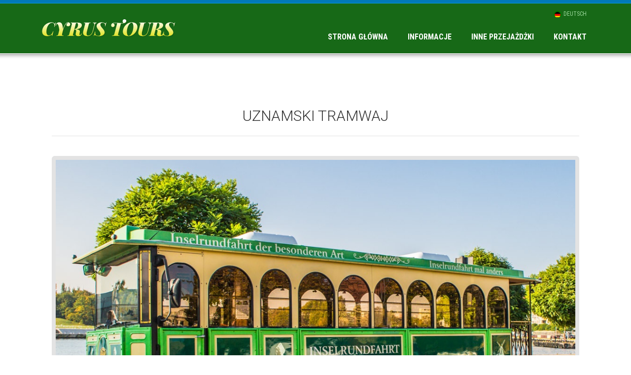

--- FILE ---
content_type: text/html
request_url: http://cyrus-tours.pl/bansin/index.html
body_size: 3561
content:
<!DOCTYPE html>
<html lang="pl">
<head>
<meta charset="utf-8">
<meta http-equiv="X-UA-Compatible" content="IE=edge">
<meta name="viewport" content="width=device-width, initial-scale=1">
<meta name="Description" content="Uznamski Tramwaj - kolejka turystyczna - atrakcje turystyczne, przejażdżki po mieście, wakacje, lato, noclegi, wypoczynek na wakacjach">
<meta name="Keywords" content="Świnoujście, świnoujscie, swinoujscie, przejażdżki po swinoujsciu, przejażdżki po międzyzdrojach, przejażdżki Wyspa Wolin, przejażdżki Dziwnów, Świnoujście, przejażdżka na lato, zwiedzanie miasta, atrakcje turystyczne atrakcje miasta, lato w Świnoujściu, turystyka, turysta, Międzyzdroje, miedzyzdroje, Wyspa Wolin">
<title>Uznamski Tramwaj - Kolejka turystyczna Cyrus Tours - przejażdżki po mieście, atrakcja turystyczna dla mieszkańców i turystów, wynajem autokarów</title>
<link href="../css/bootstrap.css" rel="stylesheet" media="screen">
<link href="../css/animate.css" rel="stylesheet" media="screen">
<link href="../css/responsive.css" rel="stylesheet" media="screen">
<link href="../css/style.css" rel="stylesheet">
<link href="../css/blueimp-gallery.min.css" rel="stylesheet">
<link href="../css/blueimp-gallery-indicator.css" rel="stylesheet">
</head>
<body id="home">
<!-- MENU GÓRNE -->
<header id="menu" class="navbar-fixed-top">
  <div class="container">
    <div class="row lang">
      <h6><a href="../de/bansin/" class="de">Deutsch</a></h6>
    </div>
    <nav class="navbar navbar-default">
      <div class="container-fluid">
        <div class="navbar-header">
          <button type="button" class="navbar-toggle collapsed" data-toggle="collapse" data-target="#navMenu" aria-expanded="false"> <span class="sr-only">Menu</span> <span class="icon-bar"></span> <span class="icon-bar"></span> <span class="icon-bar"></span> </button>
          <div id="logo"> <a class="navbar-brand navbar-left ct scroll" href="#home"><img src="../gfx/ctLogo.png" class="img-responsive" alt="Cyrus Tours - Kolejka turystyczna Świnoujście, Międzyzdroje, Wyspa Wolin, Dziwnów"></a> </div>
        </div>
        <div class="collapse navbar-collapse" id="navMenu">
          <ul class="nav navbar-nav navbar-right">
            <li class="hidden-sm"><a href="../">Strona główna</a></li>
            <li><a href="#info" class="scroll">Informacje</a></li>
            <li><a href="#trips" class="scroll">Inne przejażdżki</a></li>
            <li><a href="#contact" class="scroll">Kontakt</a></li>
          </ul>
        </div>
      </div>
    </nav>
  </div>
</header>
<!-- UZNAMSKI TRAMWAJ -->
<section id="info">
  <div class="container">
    <div class="row">
      <div class="col-xs-12 col-sm-12 col-md-12 col-lg-12 info-header">
        <h2>Uznamski Tramwaj</h2>
        <hr>
      </div>
    </div>
    <div class="row">
      <div class="col-xs-12 col-sm-12 col-md-12 col-lg-12 info-img uznamski-tramwaj"><img src="../gfx/img/uznamski-tramwaj/uznamski-tramwaj.jpg" alt="Cyrus Tours - Uznamski Tramwaj" class="img-responsive img-rounded pictures_show"></div>
    </div>
    <div class="row">
      <div class="col-xs-12 col-sm-12 col-md-12 col-lg-12 info-txt">
         <!--<div class="wazne">
             <p>Od 19.09.2023 przejazd zostaje zawieszony z uwagi na przebudowy dróg po niemieckiej stronie Wyspy. Przepraszamy!</p>
          </div>-->
        <p><br><strong>Pragniemy zaproponować Państwu przejażdżkę uznamskim tramwajem ( "retro" autobusik). Swoją podróż rozpoczynamy na Promenadzie w Świnoujściu i kierujemy się do dawnego przejścia granicznego w Garz a dalej przez malowniczą stronę wyspy Uznam: dzikie łąki,i lasy, jeziora i zatoczki by dotrzeć do niemieckiego uzdrowiska Bansin.
Pragniemy pokazać Państwu, iż wyspa Uznam to nie tylko plaża i promenada. Wyspa Uznam posiada również urokliwe zakątki, sielski klimat, który zapewnia niezapomniane wrażenia. </strong>        </p>
        <p>W czasie tej podróży opowiemy Państwu kilka ciekawostek o miejscowościach, przez które będziemy przejeżdżać (<strong>Świnoujście, Garz, Kamminke, Zirchow, Reetzow, Bansin</strong>) a także o <strong>Regionie Pomorza Przedniego</strong>. Wszystkie te informacje płyną z głośników zainstalowanych w Tramwaju.</p>
        <p>W Bansin mają Państwo zaplanowany czas wolny <strong>ok. 3 godz.</strong>, na indywidualne zwiedzanie miasteczka:  spacer po promenadzie czy molo, lub drobne zakupy w pobliskim małym centrum handlowym. Przystanek w Bansin znajduje się w centrum uzdrowiska, na dużym parkingu Seepark. W pobliżu znajdują się sklepy Rewe, Tedi.
Po przerwie zapraszamy ponownie na pokład naszego Tramwaju by udać się w drogę powrotną do Świnoujścia.</p>
          <p>Po przerwie zapraszamy ponownie na pokład naszego Tramwaju by udać się w drogę powrotną do Świnoujścia.</p>
          <p><strong>Wycieczka trwa ok. 5 godz - przejazd wraz z czasem wolnym.</strong></p>
        <p>Przystanek początkowy znajduje się w Świnoujściu przy <strong>Promenadzie, ul. Żeromskiego 79, vis a vis Galerii PROMENADA</strong>, róg ulicy Żeromskiego i Powstańców Śląskich.
Wycieczka odbywa się we wtorki, czwartki i soboty, godz.: 9:15, powrót do Świnoujścia ok godz.: 14:30</strong></p>
          <p>Zaleca się wcześniejszą rezerwację miejsc pod nr tel.: <strong>+48 608 35 42 95 , +49 1731526556</strong></p>
          <p><strong>Wybierając się za granicę musimy mieć ze sobą ważne dokumenty tożsamości (dowód osobisty lub paszport). Należy również pamiętać o walucie obowiązującej w Niemczech - Eur.</strong></p>
          <p><strong>Serdecznie zapraszamy!</strong></p>
          <table class="table">
          <tbody>
            <tr>
              <th>Cennik biletów</th>
              <th>Dorośli</th>
              <th>Dzieci do 12 lat</th>
              <th>Dzieci do 4 lat</th>
            </tr>
            <tr>
              <th>Cały przejazd</th>
              <td>80 zł / 21  €</td>
              <td>70 zł / 18  €</td>
              <td>bezpłatnie</td>
            </tr>
          </tbody>
        </table>
          <p><strong>Bilety do nabycia bezpośrednio u kierowcy.
Cena biletu nie zawiera niemieckiej opłaty uzdrowiskowej.</strong></p>
      </div>
    </div>
  </div>
</section>

<!-- ROZKŁAD JAZDY -->

<section id="shedule">
  <div class="container">
    <div class="row">
      <div class="col-xs-12 col-sm-12 col-md-12 col-lg-12 shedule-header">
        <h2>Rozkład Jazdy</h2>
        <hr>
      </div>
    </div>
    <!--<div class="row">
                <h5>Ze względu na złe warunki drogowe przejazd kolejką do Niemiec nie odbędzie się</h5>
                <br>
            </div>-->
    <div class="row">
        <!--<h5>Od 01.11.2024 - zmiana rozkłady jazdy<br></h5>-->
      <!--<table class="table">
        <tbody>
          <tr>
            <th>PROMENADA  / Żeromskiego 79 (vis a vis Galerii "Promenada")</th>
            <td>12:30</td>
          </tr>
        </tbody>
      </table>-->
      <h5>Przerwa zimowa</h5>
    </div>
  </div>
</section>



<!-- INNE WYCIECZKI -->
<section id="trips">
  <div class="container">
    <div class="row">
      <div class="col-xs-12 col-sm-12 col-md-12 col-lg-12 trips-header">
        <h2>Przejazdy kolejkami</h2>
        <hr>
      </div>
    </div>
    <div class="new-trips-boxes">
      <div class="new-trips-box">
        <div class="trips-img-head"> <img src="../gfx/img/trips/swinoujscie.jpg" alt="Świnoujście" class="img-responsive img-circle trips-box-img"> </div>
        <div class="trips-name">
          <h3>Świnoujście</h3>
        </div>
        <a href="../swinoujscie/" class="btn btn-success btn-lg">Sprawdź</a> </div>
        
        <div class="new-trips-box">
        <div class="trips-img-head"> <img src="../gfx/img/trips/miedzyzdroje.jpg" alt="Międzyzdroje" class="img-responsive img-circle trips-box-img"> </div>
        <div class="trips-name">
          <h3>Międzyzdroje</h3>
        </div>
        <a href="../miedzyzdroje/" class="btn btn-success btn-lg">Sprawdź</a> </div>
        
        <div class="new-trips-box">
        <div class="trips-img-head"> <img src="../gfx/img/trips/wolin.jpg" alt="Wyspa Wolin" class="img-responsive img-circle trips-box-img"> </div>
        <div class="trips-name">
          <h3>Wyspa Wolin</h3>
        </div>
        <a href="../wolin/" class="btn btn-success btn-lg">Sprawdź</a> </div>
        
        <div class="new-trips-box">
        <div class="trips-img-head"> <img src="../gfx/img/trips/dziwnow.jpg" alt="Dziwnów" class="img-responsive img-circle trips-box-img"> </div>
        <div class="trips-name">
          <h3>Dziwnów</h3>
        </div>
        <a href="../dziwnow/" class="btn btn-success btn-lg">Sprawdź</a> </div>
        
        <div class="new-trips-box">
        <div class="trips-img-head"> <img src="../gfx/img/trips/uznamski-tramwaj.jpg" alt="Bansin" class="img-responsive img-circle trips-box-img"> </div>
        <div class="trips-name">
          <h3>Ahlbeck & Heringsdorf</h3>
        </div>
        <a href="../ahlbeck-heringsdorf/" class="btn btn-success btn-lg">Sprawdź</a> </div>
        
    </div>
  </div>
</section>
<!-- KONTAKT -->
<section id="contact">
  <div class="container">
    <footer class="row">
      <div class="adress"> <img src="../gfx/ctLogo.png" class="img-responsive logo-contact" alt="Cyrus Tours - Kolejka turystyczna Świnoujście, Międzyzdroje, Wyspa Wolin, Dziwnów">
        <p>"TRYTON"<br />
          ul. Żeromskiego 11<br />
          72-600 Świnoujście</p>
        <p>PL tel.: +48 608 35 42 95<br />
          D tel.: +49 173 152 65 56</p>
        <p><a href="mailto:info@cyrus-tours.pl">info@cyrus-tours.pl</a></p>
      </div>
    </footer>
  </div>
</section>
<!-- BLAUGE -->
<section id="blauge">
  <div class="container">
    <div class="row"> <img src="../gfx/pfr.png" alt="Przedsiębiorca uzyskał subwencję finansową w ramach programu rządowego „Tarcza Finansowa 2.0 Polskiego Funduszu Rozwoju dla Mikro, Małych i Średnich Firm”, udzieloną przez PFR SA." class="img-responsive pfr"> </div>
    <div class="row">
      <h6>Realizacja: <a href="http://www.blauge.pl" target="_blank">blauge</a></h6>
    </div>
  </div>
</section>
<div id="blueimp-gallery" class="blueimp-gallery blueimp-gallery-controls" data-use-bootstrap-modal="false">
  <div class="slides"></div>
  <h3 class="title"></h3>
  <a class="prev">‹</a> <a class="next">›</a> <a class="close">×</a> <a class="play-pause"></a>
  <ol class="indicator">
  </ol>
</div>
<!-- JavaScript  --> 
<script src="../js/jquery-2.0.3.min.js"></script> 
<script src="../js/bootstrap.js"></script> 
<script src="../js/blueimp-gallery-indicator.js"></script> 
<script src="../js/blueimp-gallery.min.js"></script> 
<script src="../js/jquery.blueimp-gallery.min.js"></script> 
<script src="../js/own.js"></script>
</body>
</html>


--- FILE ---
content_type: text/css
request_url: http://cyrus-tours.pl/css/responsive.css
body_size: 652
content:
@media (min-width: 992px) and (max-width: 1199px) {
	html {
		font-size: 63%;
	}
	#logo .ct img { 
 		width: 100%;
	}
	#slideshow .carousel-caption {
  		top: 80px;
	}

	#slideshow .carousel-caption h1 {
		font-size: 6rem;
	}

	#slideshow .carousel-caption p {
  		font-size: 1.5rem;
  		line-height: 1.9rem;
	}
}

@media (min-width: 768px) and (max-width: 991px) {
	html {
		font-size: 58%;
	}

	#logo .ct img { 
 		width: 200px;
 		margin-top: -18px;
    	padding: 0;
	}

	#menu .navbar-default .navbar-nav > li > a {
  		margin: 5px 0;
	}

	#slideshow .carousel-caption {
  		top: 60px;
	}

	#slideshow .carousel-caption h1 {
		font-size: 5rem;
	}

	#slideshow .carousel-caption p {
  		font-size: 1.5rem;
  		line-height: 1.9rem;
	}

	#trips h3 {
  		font-size: 2.2rem;
	}

	#menu .lang {
  		margin-top: 14px;
	}

	#menu .lang a {
  		font-size: 1.3rem;
	}


}

@media (max-width: 767px) {
	html, body {
		text-align: center;
		font-size: 58%;
	}

	.container {
		padding-right: 0;
		padding-left: 0;
		margin-right: auto;
		margin-left: auto;
	}

	#menu .navbar {
  		margin-top: 17px;
	}

	#menu .navbar-default .navbar-toggle {
  		margin: -8px 20px 0 0;
	}

	#menu .navbar-default .navbar-nav > li > a {
		margin: 5px 0;
    	line-height: 2rem;
	}

	#menu .lang {
  		margin-top: 14px;
	}

	#menu .lang a {
  		font-size: 1.3rem;
	}	

	#logo .ct img { 
 		width: 240px;
 		margin-top: -30px;
	}
	
	#slideshow .carousel-caption {
  		top: 35px;
	}

	#slideshow .carousel-caption h1 {
		font-size: 4rem;
	}

	#slideshow .carousel-caption p {
  		font-size: 1.5rem;
  		line-height: 1.9rem;
	}

	#trips a {
  		margin-bottom: 4rem;
	}

	#company .pictures_show {
  		margin-bottom: 2rem;
	}

	#company p {
  		text-align: center;
	}

	#info .pictures_show {
  		margin-bottom: 2rem;
	}

	#info p {
  		text-align: center;
	}

	#partners .partners-img {
	  	padding-bottom: 3rem;
	}

}

@media(max-width: 480px) {
	html, body {
		text-align: center;
		font-size: 58%;
	}

	#menu .navbar {
		margin-top: 25px;
	}

	#menu .navbar-default .navbar-toggle {
  		margin: -5px 20px 0 0;
	}

	#menu .navbar-default .navbar-nav > li > a {
		margin: 5px 0;
    	line-height: 2rem;
	}

	#menu .lang {
  		background-color: #018101;
  		margin-top: 0;
  		height: 26px;
	}

	#menu .lang h6 {
  		text-align: center;
  		line-height: 3rem;
	}

	#menu .lang a {
		background-image: none;
		font-size: 1rem;
		padding-left: 0;
	}
	
	#logo .ct img { 
 		width: 190px;
 		margin-top: -18px;
    	padding: 0;
	}

	#slideshow .carousel-caption {
  		top: 5px;
	}

	#slideshow .carousel-caption h1 {
		font-size: 2.5rem;
	}

	#slideshow .carousel-caption p {
  		font-size: 1.2rem;
  		line-height: 1.5rem;
	}

	#trips a {
  		margin-bottom: 4rem;
	}

	#company .pictures_show {
  		margin-bottom: 2rem;
	}

	#company p {
  		text-align: center;
	}

	#info .pictures_show {
  		margin-bottom: 2rem;
	}

	#info p {
  		text-align: center;
	}

	#partners .partners-img {
	  padding-bottom: 3rem;
	}

}	

--- FILE ---
content_type: text/css
request_url: http://cyrus-tours.pl/css/style.css
body_size: 2002
content:
@charset "utf-8";

@import url('https://fonts.googleapis.com/css?family=Playfair+Display:400,400i,700,700i,900,900i|Roboto+Condensed:300,400,700|Roboto:300,300i,400,400i,700,700i');


/* main */

body {
  font-family: 'Roboto', sans-serif;
  background-color: #ffffff;
  color: #000000;
  padding-top: 9.5rem;
  font-size: 1.5rem;
  line-height: 2rem;
  font-weight: 300;
}

a {
  color: #000000;
}

a:hover {
  color: #000000;
}

/* type */

h1 {
  font-family: 'Playfair Display', sans-serif;
  font-weight: 700;
  font-size: 7rem;
  font-style: italic;
  color: #ffffff;
  font-weight: 700;
  padding: 0;
  margin: 0;
}

h2 {
  font-size: 3rem;
  line-height: 4rem;
  text-align: center;
  text-transform: uppercase;
  font-weight: 100;
  margin: 0;
  padding: 0;
}

h4 {
  font-size: 2rem;
  line-height: 3rem;
}

.row {
  margin: 0;
  padding: 0 2rem;
}

.pictures_show {
  border: 8px solid;
}

#alert {
  background-color: #ff0000;
}

/* menu */

#menu {
  font-family: 'Roboto Condensed', sans-serif;
  margin: 0;
  background-image: url(../gfx/bgMenu.png);
  background-repeat: repeat-x;
  height: 120px;
  padding-top: 7px;
}

.lang {
  height: 20px;
  margin-top: 15px;
}

.lang h6 {
  font-family: 'Roboto Condensed', sans-serif;
  font-size: 1.2rem;
  text-align: right;
  text-transform: uppercase;
  margin:  0;
  padding: 0;
}

.lang a {
  background-repeat: no-repeat;
  padding-left: 21px;
  color: #99d699;
  text-decoration: none;
  transition: all 0.5s ease;
}

.de {
  background-image: url(../gfx/de.png);
}

.pl {
  background-image: url(../gfx/pl.png);
}

.lang a:hover {
  color: #ffffff;
}

.navbar {
  background-color: #176917;
  padding: 0;
  margin-top: 10px;
  border: none;
}

.navbar-default .navbar-toggle {
  background-color: #0b99e5;
  border: none;
  margin: -3px 20px 0 0;
}

.navbar-default .navbar-toggle .icon-bar {
  background-color:#ffffff !important;
}

.navbar-default .navbar-toggle:link,
.navbar-default .navbar-toggle:hover,
.navbar-default .navbar-toggle:focus {
  background-color: #0179b9;
}

.navbar-default .navbar-nav > li > a {
  font-family: 'Roboto Condensed', sans-serif;
  text-transform: uppercase;
  font-weight: 700;
  color: #ffffff;
  margin: 5px;
  line-height: 0.6rem;
  border-radius: 3px;
  font-size: 1.6rem;
}

.navbar-default .navbar-nav > li > a:hover,
.navbar-default .navbar-nav > li > a:focus {
  color: #ffffff;
  background-color: #0179b9;
  transition: all 0.5s ease;
}

.navbar-default .navbar-nav > .active > a,
.navbar-default .navbar-nav > .active > a:hover,
.navbar-default .navbar-nav > .active > a:focus {
  color: #009900;
  background-color: #ffffff;
  transition: all 0.5s ease;
}

#logo img { 
  margin-top: -28px;
  padding: 0;
}


#slideshow {
  padding-top: 1rem;
}

.carousel .item {
  width: 100%;
  max-height: 600px;
}

.carousel .item img {
  width: 100%;
}

.carousel .carousel-control {
  background: none;
  border: none;
  top: 50%;
}

.carousel-caption {
  top: 170px;
  bottom: auto;
}

.carousel-caption h1 {
  margin: 0 0 1rem 0;
  text-shadow: 0 0 3px #000;
  -webkit-animation: fadeInDown 1s;
  animation: fadeInDown 1s;
}

.carousel-caption p {
  font-size: 1.7rem;
  font-weight: 300;
  line-height: 2rem;
  color: #ffffff;
  text-shadow: 0 0 3px #000;
  -webkit-animation: fadeInUp 1s;
  animation: fadeInUp 1s;
}

#trips {
  padding: 12rem 0 12rem 0;
  background-color: #0179b9;
  text-align: center;
}

#trips h2 {
  color: #ffffff;
}

#trips hr {
  height: 1px;
  color: #0b99e5;
  background-color: #0b99e5;
  border: none;
  margin-top: 2rem;
}

#trips-boxes {
  margin-top: 2rem;
}

.trips-img {
  width: 230px;
  position: relative;
  left: 0;
  top: 0;
  text-align: center;
  margin-right: auto;
  margin-left: auto;
  border: 8px solid #0b99e5;
}

.trips-name h3 {
  font-family: 'Playfair Display', sans-serif;
  font-weight: 700;
  font-size: 2.4rem;
  font-style: italic;
  color: #ffffff;
  margin-bottom: 2rem;
}

#trips a {
  font-family: 'Roboto Condensed', sans-serif;
  font-size: 1.6rem;
  padding: 0.6rem 4rem;
  font-weight: 300;
  text-transform: uppercase;
  background-color: #176917;
  border: 3px solid #109110;
}

#trips a:hover {
  background-color: #109110;
  transition: all 0.5s ease;
}


#company, #info {
  padding: 12rem 0 12rem 0;
  text-align: center;
}

#company h2, #info h2 {
  color: #333333;
}

#company hr, #info hr {
  height: 1px;
  color: #e3e3e3;
  background-color: #e3e3e3;
  border: none;
  margin-top: 2rem;
}

.company-header, .info-header {
  text-align: center;
  margin-bottom: 2rem;
}

#company .pictures_show {
  border-color: #e3e3e3;
}

#info .pictures_show {
  border-color: #e3e3e3;
}

.company-txt, .info-txt {
  text-align: left;
}

#gallery {
  background-color: #333333;
  padding: 12rem 0 12rem 0;
  text-align: center; 
}

#gallery h2 {
  color: #cccccc;
}

#gallery hr {
  height: 1px;
  color: #666666;
  background-color: #666666;
  border: none;
  margin-top: 2rem;
}

.gallery-header {
  text-align: center;
  margin-bottom: 2rem;
}

#gallery .pictures_show {
  margin: 1.6rem auto;
  border-color: #666666;
}

#partners {
  padding: 12rem 0 12rem 0;
  text-align: center;
  width: 100%;
  margin: 0 auto;
  background-color: #f1f1f1;
  background: url('../gfx/img/partners/bgPartners.jpg') no-repeat fixed;
  -webkit-background-size: cover;
  -moz-background-size: cover;
  -o-background-size: cover;
  background-size: cover;
}

#partners h2 {
  color: #666666;
}

#partners hr {
  height: 1px;
  color: #d4d4d4;
  background-color: #d4d4d4;
  border: none;
  margin-top: 2rem;
  margin-bottom: 4rem;
}

.partners-img {
  width: 160px;
  position: relative;
  left: 0;
  top: 0;
  margin-right: auto;
  margin-left: auto;
}

#contact {
  padding: 5rem 0 4rem 0;
  background-color: #176917;
  border-top: 1px solid #ffffff;
  text-align: center;
}

.logo-contact {
  width: 200px;
  margin-bottom: 5px;
  margin: 0 auto;
}

.adress {
  padding: 0;
}

#contact a {
  color: #afe9af;
}

#contact a:hover {
  color: #ffffff;
  text-decoration: underline;
}

#contact p {
  color: #ffffff;
  font-size: 1.4rem;
  line-height: 1.8rem;
  margin-top: 1rem;
}

#blauge {
  padding: 0.5rem 0 1rem 0;
  background-color: #018101;
  text-transform: uppercase;
}

#blauge h6 {
  font-size: 1rem;
  text-align: center;
  color: #24b624;
}

#blauge a {
  color: #24b624;
}

.pfr {
  margin: 30px auto 10px auto;
}

#blauge a:hover {
  color: #ffffff;
}

#info table {
  margin-top: 30px;
  text-align: center;
  font-weight: bold;
  font-size: 1.8rem;
}

#info h4 {
  font-family: 'Playfair Display', sans-serif;
  font-weight: 700;
  font-size: 2.6rem;
  font-style: italic;
  text-align: center;
  margin: 20px 0;
  color: #0179b9;
}

#info table td {
  border-color: #ffffff;
  background-color: #e6e6e6;
}

#info table th {
  background-color: #176917;
  color: #ffffff;
  text-transform: uppercase;
  text-align: center;
  border-color: #ffffff;
}

.infoM-txt {
  text-align: center;
}
.infoM-txt-alert {
  text-align: center;
    background-color: #7f0000;
    margin: 0 30px 40px 30px;
    padding: 20px 20px 10px 20px;
}
.infoM-txt-alert p {
  color: #000;
    font-size: 18px;
}

#shedule {
  background-color: #333333;
  padding: 12rem 0 12rem 0;
  text-align: center; 
}

#shedule h2 {
  color: #cccccc;
}

#shedule h5 {
  color: #ffffff;
  font-size: 1.8rem;
}

#shedule hr {
  height: 1px;
  color: #666666;
  background-color: #666666;
  border: none;
  margin-top: 2rem;
}

#shedule p {
  color: #ffffff;
  font-size: 1.8rem;
  font-weight: bold;
}

#shedule table {
  margin: 0 auto;
  text-align: center;
  font-weight: bold;
  font-size: 1.8rem;
  color: #ffffff;
  width: 95%;
}

#shedule table td {
  border-color: #333333;
  background-color: #1f1f1f;
}

#shedule table th {
  background-color: #176917;
  text-align: center;
  border-color: #333333;
}

#shedule table caption {
  background-color: #0179b9;
  color: #ffffff;
  text-transform: uppercase;
  text-align: center;
}



.new-trips-boxes {
    display: flex;
    flex-direction: row;
    flex-wrap: wrap;
    justify-content: center;
    gap: 20px;
}

.home-gap {
    gap: 64px;
}

.new-trips-box {
    width: 160px;
    display: flex;
    flex-direction: column;
    flex-wrap: wrap;
    justify-content: center;
    padding: 16px 0;
}
.trips-box-img {
    margin-top: 24px;
    width: 100%;
    text-align: center;
  margin-right: auto;
  margin-left: auto;
  border: 8px solid #0b99e5;
}

.wazne {
    background-color: #ffe58a;
    border: 1px solid #efd886;
    padding: 24px;
    border-radius: 16px;
    margin-top: 24px;
}
.wazne p {
    font-weight: 700;
    margin: 0;
    font-size: 18px;
    line-height: 1.4;
    text-align: center;
}

--- FILE ---
content_type: application/javascript
request_url: http://cyrus-tours.pl/js/own.js
body_size: 1014
content:

// Animacja górnego menu oraz animacje po przewinięciu 

var lastId,
    topMenu = $("#navMove"),
    topMenuHeight = topMenu.outerHeight()+15,
    // Wszystkie elementy listy
    menuItems = $("body").find("a.scroll"),
    // Kotwice do pozycji menu
    scrollItems = menuItems.map(function(){
      var item = $($(this).attr("href"));
      if (item.length) { return item; }
    });

// Animacje po kliknięciu w pozycję menu
menuItems.click(function(e){
  var href = $(this).attr("href"),
      offsetTop = href === "#" ? 0 : $(href).offset().top-topMenuHeight+1;
  $('html, body').stop().animate({ 
      scrollTop: offsetTop
  }, 1000);
  e.preventDefault();
});

// Po przewinięciu
$(window).scroll(function(){
   // Pobierz pozycje kontenera 
   var fromTop = $(this).scrollTop()+topMenuHeight;
 
   // Pobierz identyfikator aktualnej pozycji przewinięcia
   var cur = scrollItems.map(function(){
     if ($(this).offset().top < fromTop)
       return this;
   });
   console.log(cur);
   // Pobierz identyfikator aktualnego elementu
   cur = cur[cur.length-1];
   var id = cur && cur.length ? cur[0].id : "";
   
   if (lastId !== id) {
       lastId = id;
       // Ustaw lub usun "active" - odpowiada za podświetlenie pozycji w menu
       menuItems
         .parent().removeClass("active")
         .end().filter("[href=#"+id+"]").parent().addClass("active");
   }                   
});

// email

$("#contactForm").submit(function(event){
    // cancels the form submission
    event.preventDefault();
    submitForm();
});

function submitForm(){
    // Initiate Variables With Form Content
    var name = $("#name").val();
    var phone = $("#phone").val();
	var email = $("#email").val();
    var message = $("#message").val();
 
    $.ajax({
        type: "POST",
        url: "php/process.php",
        data: "name=" + name + "&phone=" + phone +  "&email=" + email + "&message=" + message,
        success : function(text){
            if (text == "success"){
                formSuccess();
            }
        }
    });
}
function formSuccess(){
    $( "#msgSubmit" ).removeClass( "hidden" );
}